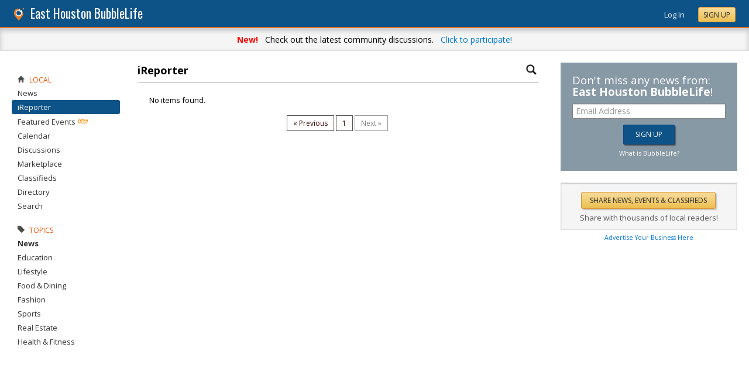

--- FILE ---
content_type: text/html; charset=utf-8
request_url: https://easthoustontx.bubblelife.com/community/houston_ireporter/type/discussion/topic/3558662/page/4
body_size: 54557
content:


<!DOCTYPE html PUBLIC "-//W3C//DTD XHTML 1.0 Transitional//EN" "http://www.w3.org/TR/xhtml1/DTD/xhtml1-transitional.dtd">
<!--[if lt IE 7 ]><html class="ie ie6 ieLt7 ieLt8 ieLt9" lang="en" xmlns="http://www.w3.org/1999/xhtml"><![endif]-->
<!--[if IE 7 ]><html class="ie ie7 ieLt8 ieLt9" lang="en" xmlns="http://www.w3.org/1999/xhtml"><![endif]-->
<!--[if IE 8 ]><html class="ie ie8 ieLt9" lang="en" xmlns="http://www.w3.org/1999/xhtml"><![endif]-->
<!--[if (gte IE 9)]><html class="ie" lang="en" xmlns="http://www.w3.org/1999/xhtml"><![endif]-->
<!--[if !(IE)]><html lang="en" xmlns="http://www.w3.org/1999/xhtml"><![endif]-->
<head id="ctl00_Head1"><script type="text/javascript">window.NREUM||(NREUM={});NREUM.info = {"beacon":"bam.nr-data.net","errorBeacon":"bam.nr-data.net","licenseKey":"127d25f2a5","applicationID":"1993529","transactionName":"NQFbYkVYDUdYUE1bVgxLeGVnFgdRX1JMXk1MBUpGTw==","queueTime":0,"applicationTime":166,"ttGuid":"498C89610518318","agent":""}</script><script type="text/javascript">(window.NREUM||(NREUM={})).init={ajax:{deny_list:["bam.nr-data.net"]},feature_flags:["soft_nav"]};(window.NREUM||(NREUM={})).loader_config={licenseKey:"127d25f2a5",applicationID:"1993529",browserID:"1993540"};window.NREUM||(NREUM={}),__nr_require=function(t,e,n){function r(n){if(!e[n]){var i=e[n]={exports:{}};t[n][0].call(i.exports,function(e){var i=t[n][1][e];return r(i||e)},i,i.exports)}return e[n].exports}if("function"==typeof __nr_require)return __nr_require;for(var i=0;i<n.length;i++)r(n[i]);return r}({1:[function(t,e,n){function r(){}function i(t,e,n,r){return function(){return s.recordSupportability("API/"+e+"/called"),o(t+e,[u.now()].concat(c(arguments)),n?null:this,r),n?void 0:this}}var o=t("handle"),a=t(9),c=t(10),f=t("ee").get("tracer"),u=t("loader"),s=t(4),d=NREUM;"undefined"==typeof window.newrelic&&(newrelic=d);var p=["setPageViewName","setCustomAttribute","setErrorHandler","finished","addToTrace","inlineHit","addRelease"],l="api-",v=l+"ixn-";a(p,function(t,e){d[e]=i(l,e,!0,"api")}),d.addPageAction=i(l,"addPageAction",!0),d.setCurrentRouteName=i(l,"routeName",!0),e.exports=newrelic,d.interaction=function(){return(new r).get()};var m=r.prototype={createTracer:function(t,e){var n={},r=this,i="function"==typeof e;return o(v+"tracer",[u.now(),t,n],r),function(){if(f.emit((i?"":"no-")+"fn-start",[u.now(),r,i],n),i)try{return e.apply(this,arguments)}catch(t){throw f.emit("fn-err",[arguments,this,t],n),t}finally{f.emit("fn-end",[u.now()],n)}}}};a("actionText,setName,setAttribute,save,ignore,onEnd,getContext,end,get".split(","),function(t,e){m[e]=i(v,e)}),newrelic.noticeError=function(t,e){"string"==typeof t&&(t=new Error(t)),s.recordSupportability("API/noticeError/called"),o("err",[t,u.now(),!1,e])}},{}],2:[function(t,e,n){function r(t){if(NREUM.init){for(var e=NREUM.init,n=t.split("."),r=0;r<n.length-1;r++)if(e=e[n[r]],"object"!=typeof e)return;return e=e[n[n.length-1]]}}e.exports={getConfiguration:r}},{}],3:[function(t,e,n){var r=!1;try{var i=Object.defineProperty({},"passive",{get:function(){r=!0}});window.addEventListener("testPassive",null,i),window.removeEventListener("testPassive",null,i)}catch(o){}e.exports=function(t){return r?{passive:!0,capture:!!t}:!!t}},{}],4:[function(t,e,n){function r(t,e){var n=[a,t,{name:t},e];return o("storeMetric",n,null,"api"),n}function i(t,e){var n=[c,t,{name:t},e];return o("storeEventMetrics",n,null,"api"),n}var o=t("handle"),a="sm",c="cm";e.exports={constants:{SUPPORTABILITY_METRIC:a,CUSTOM_METRIC:c},recordSupportability:r,recordCustom:i}},{}],5:[function(t,e,n){function r(){return c.exists&&performance.now?Math.round(performance.now()):(o=Math.max((new Date).getTime(),o))-a}function i(){return o}var o=(new Date).getTime(),a=o,c=t(11);e.exports=r,e.exports.offset=a,e.exports.getLastTimestamp=i},{}],6:[function(t,e,n){function r(t,e){var n=t.getEntries();n.forEach(function(t){"first-paint"===t.name?l("timing",["fp",Math.floor(t.startTime)]):"first-contentful-paint"===t.name&&l("timing",["fcp",Math.floor(t.startTime)])})}function i(t,e){var n=t.getEntries();if(n.length>0){var r=n[n.length-1];if(u&&u<r.startTime)return;var i=[r],o=a({});o&&i.push(o),l("lcp",i)}}function o(t){t.getEntries().forEach(function(t){t.hadRecentInput||l("cls",[t])})}function a(t){var e=navigator.connection||navigator.mozConnection||navigator.webkitConnection;if(e)return e.type&&(t["net-type"]=e.type),e.effectiveType&&(t["net-etype"]=e.effectiveType),e.rtt&&(t["net-rtt"]=e.rtt),e.downlink&&(t["net-dlink"]=e.downlink),t}function c(t){if(t instanceof y&&!w){var e=Math.round(t.timeStamp),n={type:t.type};a(n),e<=v.now()?n.fid=v.now()-e:e>v.offset&&e<=Date.now()?(e-=v.offset,n.fid=v.now()-e):e=v.now(),w=!0,l("timing",["fi",e,n])}}function f(t){"hidden"===t&&(u=v.now(),l("pageHide",[u]))}if(!("init"in NREUM&&"page_view_timing"in NREUM.init&&"enabled"in NREUM.init.page_view_timing&&NREUM.init.page_view_timing.enabled===!1)){var u,s,d,p,l=t("handle"),v=t("loader"),m=t(8),g=t(3),y=NREUM.o.EV;if("PerformanceObserver"in window&&"function"==typeof window.PerformanceObserver){s=new PerformanceObserver(r);try{s.observe({entryTypes:["paint"]})}catch(h){}d=new PerformanceObserver(i);try{d.observe({entryTypes:["largest-contentful-paint"]})}catch(h){}p=new PerformanceObserver(o);try{p.observe({type:"layout-shift",buffered:!0})}catch(h){}}if("addEventListener"in document){var w=!1,b=["click","keydown","mousedown","pointerdown","touchstart"];b.forEach(function(t){document.addEventListener(t,c,g(!1))})}m(f)}},{}],7:[function(t,e,n){function r(t,e){if(!i)return!1;if(t!==i)return!1;if(!e)return!0;if(!o)return!1;for(var n=o.split("."),r=e.split("."),a=0;a<r.length;a++)if(r[a]!==n[a])return!1;return!0}var i=null,o=null,a=/Version\/(\S+)\s+Safari/;if(navigator.userAgent){var c=navigator.userAgent,f=c.match(a);f&&c.indexOf("Chrome")===-1&&c.indexOf("Chromium")===-1&&(i="Safari",o=f[1])}e.exports={agent:i,version:o,match:r}},{}],8:[function(t,e,n){function r(t){function e(){t(c&&document[c]?document[c]:document[o]?"hidden":"visible")}"addEventListener"in document&&a&&document.addEventListener(a,e,i(!1))}var i=t(3);e.exports=r;var o,a,c;"undefined"!=typeof document.hidden?(o="hidden",a="visibilitychange",c="visibilityState"):"undefined"!=typeof document.msHidden?(o="msHidden",a="msvisibilitychange"):"undefined"!=typeof document.webkitHidden&&(o="webkitHidden",a="webkitvisibilitychange",c="webkitVisibilityState")},{}],9:[function(t,e,n){function r(t,e){var n=[],r="",o=0;for(r in t)i.call(t,r)&&(n[o]=e(r,t[r]),o+=1);return n}var i=Object.prototype.hasOwnProperty;e.exports=r},{}],10:[function(t,e,n){function r(t,e,n){e||(e=0),"undefined"==typeof n&&(n=t?t.length:0);for(var r=-1,i=n-e||0,o=Array(i<0?0:i);++r<i;)o[r]=t[e+r];return o}e.exports=r},{}],11:[function(t,e,n){e.exports={exists:"undefined"!=typeof window.performance&&window.performance.timing&&"undefined"!=typeof window.performance.timing.navigationStart}},{}],ee:[function(t,e,n){function r(){}function i(t){function e(t){return t&&t instanceof r?t:t?u(t,f,a):a()}function n(n,r,i,o,a){if(a!==!1&&(a=!0),!l.aborted||o){t&&a&&t(n,r,i);for(var c=e(i),f=m(n),u=f.length,s=0;s<u;s++)f[s].apply(c,r);var p=d[w[n]];return p&&p.push([b,n,r,c]),c}}function o(t,e){h[t]=m(t).concat(e)}function v(t,e){var n=h[t];if(n)for(var r=0;r<n.length;r++)n[r]===e&&n.splice(r,1)}function m(t){return h[t]||[]}function g(t){return p[t]=p[t]||i(n)}function y(t,e){l.aborted||s(t,function(t,n){e=e||"feature",w[n]=e,e in d||(d[e]=[])})}var h={},w={},b={on:o,addEventListener:o,removeEventListener:v,emit:n,get:g,listeners:m,context:e,buffer:y,abort:c,aborted:!1};return b}function o(t){return u(t,f,a)}function a(){return new r}function c(){(d.api||d.feature)&&(l.aborted=!0,d=l.backlog={})}var f="nr@context",u=t("gos"),s=t(9),d={},p={},l=e.exports=i();e.exports.getOrSetContext=o,l.backlog=d},{}],gos:[function(t,e,n){function r(t,e,n){if(i.call(t,e))return t[e];var r=n();if(Object.defineProperty&&Object.keys)try{return Object.defineProperty(t,e,{value:r,writable:!0,enumerable:!1}),r}catch(o){}return t[e]=r,r}var i=Object.prototype.hasOwnProperty;e.exports=r},{}],handle:[function(t,e,n){function r(t,e,n,r){i.buffer([t],r),i.emit(t,e,n)}var i=t("ee").get("handle");e.exports=r,r.ee=i},{}],id:[function(t,e,n){function r(t){var e=typeof t;return!t||"object"!==e&&"function"!==e?-1:t===window?0:a(t,o,function(){return i++})}var i=1,o="nr@id",a=t("gos");e.exports=r},{}],loader:[function(t,e,n){function r(){if(!M++){var t=T.info=NREUM.info,e=m.getElementsByTagName("script")[0];if(setTimeout(u.abort,3e4),!(t&&t.licenseKey&&t.applicationID&&e))return u.abort();f(x,function(e,n){t[e]||(t[e]=n)});var n=a();c("mark",["onload",n+T.offset],null,"api"),c("timing",["load",n]);var r=m.createElement("script");0===t.agent.indexOf("http://")||0===t.agent.indexOf("https://")?r.src=t.agent:r.src=l+"://"+t.agent,e.parentNode.insertBefore(r,e)}}function i(){"complete"===m.readyState&&o()}function o(){c("mark",["domContent",a()+T.offset],null,"api")}var a=t(5),c=t("handle"),f=t(9),u=t("ee"),s=t(7),d=t(2),p=t(3),l=d.getConfiguration("ssl")===!1?"http":"https",v=window,m=v.document,g="addEventListener",y="attachEvent",h=v.XMLHttpRequest,w=h&&h.prototype,b=!1;NREUM.o={ST:setTimeout,SI:v.setImmediate,CT:clearTimeout,XHR:h,REQ:v.Request,EV:v.Event,PR:v.Promise,MO:v.MutationObserver};var E=""+location,x={beacon:"bam.nr-data.net",errorBeacon:"bam.nr-data.net",agent:"js-agent.newrelic.com/nr-1216.min.js"},O=h&&w&&w[g]&&!/CriOS/.test(navigator.userAgent),T=e.exports={offset:a.getLastTimestamp(),now:a,origin:E,features:{},xhrWrappable:O,userAgent:s,disabled:b};if(!b){t(1),t(6),m[g]?(m[g]("DOMContentLoaded",o,p(!1)),v[g]("load",r,p(!1))):(m[y]("onreadystatechange",i),v[y]("onload",r)),c("mark",["firstbyte",a.getLastTimestamp()],null,"api");var M=0}},{}],"wrap-function":[function(t,e,n){function r(t,e){function n(e,n,r,f,u){function nrWrapper(){var o,a,s,p;try{a=this,o=d(arguments),s="function"==typeof r?r(o,a):r||{}}catch(l){i([l,"",[o,a,f],s],t)}c(n+"start",[o,a,f],s,u);try{return p=e.apply(a,o)}catch(v){throw c(n+"err",[o,a,v],s,u),v}finally{c(n+"end",[o,a,p],s,u)}}return a(e)?e:(n||(n=""),nrWrapper[p]=e,o(e,nrWrapper,t),nrWrapper)}function r(t,e,r,i,o){r||(r="");var c,f,u,s="-"===r.charAt(0);for(u=0;u<e.length;u++)f=e[u],c=t[f],a(c)||(t[f]=n(c,s?f+r:r,i,f,o))}function c(n,r,o,a){if(!v||e){var c=v;v=!0;try{t.emit(n,r,o,e,a)}catch(f){i([f,n,r,o],t)}v=c}}return t||(t=s),n.inPlace=r,n.flag=p,n}function i(t,e){e||(e=s);try{e.emit("internal-error",t)}catch(n){}}function o(t,e,n){if(Object.defineProperty&&Object.keys)try{var r=Object.keys(t);return r.forEach(function(n){Object.defineProperty(e,n,{get:function(){return t[n]},set:function(e){return t[n]=e,e}})}),e}catch(o){i([o],n)}for(var a in t)l.call(t,a)&&(e[a]=t[a]);return e}function a(t){return!(t&&t instanceof Function&&t.apply&&!t[p])}function c(t,e){var n=e(t);return n[p]=t,o(t,n,s),n}function f(t,e,n){var r=t[e];t[e]=c(r,n)}function u(){for(var t=arguments.length,e=new Array(t),n=0;n<t;++n)e[n]=arguments[n];return e}var s=t("ee"),d=t(10),p="nr@original",l=Object.prototype.hasOwnProperty,v=!1;e.exports=r,e.exports.wrapFunction=c,e.exports.wrapInPlace=f,e.exports.argsToArray=u},{}]},{},["loader"]);</script>

    <!-- Begin Inspectlet Asynchronous Code -->
    <script type="text/javascript">
        (function() {
        window.__insp = window.__insp || [];
        __insp.push(['wid', 685766110]);
        var ldinsp = function(){
        if(typeof window.__inspld != "undefined") return; window.__inspld = 1; var insp = document.createElement('script'); insp.type = 'text/javascript'; insp.async = true; insp.id = "inspsync"; insp.src = ('https:' == document.location.protocol ? 'https' : 'http') + '://cdn.inspectlet.com/inspectlet.js?wid=685766110&r=' + Math.floor(new Date().getTime()/3600000); var x = document.getElementsByTagName('script')[0]; x.parentNode.insertBefore(insp, x); };
        setTimeout(ldinsp, 0);
        })();
    </script>
    <!-- End Inspectlet Asynchronous Code -->

    <meta id="ctl00_metaViewport" name="viewport" content="width=device-width, maximum-scale=1.0" /><meta name="format-detection" content="telephone=no" /><meta id="ctl00_metaRefresh" http-equiv="Refresh" content="3600; URL=/community/houston_ireporter/type/discussion/topic/3558662/page/4" /><meta name="msvalidate.01" content="7B6734AE4BCE071246E5BEAD9089E4D2" /><title>
	Staff & Reader Submitted -  East Houston Online Local News - BubbleLife, TX
</title><meta id="ctl00_metaDesc" name="DESCRIPTION" content="East Houston BubbleLife" /><meta id="ctl00_metaKeywords" name="KEYWORDS" content="77078,local,news,events,discussions,non-profits,local business,local organizations" /><meta property="og:title" content="East Houston BubbleLife"/>
<meta property="og:site_name" content="East Houston BubbleLife Bringing Together Everything Local"/>
<meta property="og:description" content="BubbleLife brings together local news, events, discussions and more plus provides the tools for local organizations and businesses to reach their community"/>
<meta property="og:image" content="https://sites.bubblelife.com/images/bubblelife/BubbleLifeLogo-325x325.png"/>
<link rel="image_src" type="image/png" href="https://sites.bubblelife.com/images/bubblelife/BubbleLifeLogo-325x325.png" />
<meta property="og:url" content="https://easthoustontx.bubblelife.com"/>
<meta property="og:type" content="website"/>
<meta property="fb:admins" content="saffie.farris"/>
<meta name="msapplication-square150x150logo" content="https://sites.bubblelife.com/images/bubblelife/bubblelifelogo150x150.png" /><meta name="msapplication-wide310x150logo" content="https://sites.bubblelife.com/images/bubblelife/bubblelifelogo310x150.png" /><meta name="msapplication-square310x310logo" content="https://sites.bubblelife.com/images/bubblelife/bubblelifelogo310x310.png" /><link rel="icon" href="https://sites.bubblelife.com/images/bubblelife/bubblelifelogo44x45.png" type="image/png" /><meta name="application-name" content="BubbleLife" /><meta name="msapplication-TileImage" content="https://sites.bubblelife.com/images/bubblelife/microsoft-touch-icon-144x144.png" /><meta name="msapplication-TileColor" content="#005196" /><link rel="shortcut icon" href="/favicon.ico" type="image/x-icon" /><link rel="manifest" href="../../../../../../../manifest.json" /><link id="ctl00_linkRSS" rel="alternate" type="application/rss+xml" /><link href="//fonts.googleapis.com/css?family=Oswald:400,700" rel="stylesheet" type="text/css" /><link href="//fonts.googleapis.com/css?family=Open+Sans:400,700,400italic" rel="stylesheet" type="text/css" /><link href="/css/bbStark/201529041645.css" rel="stylesheet" type="text/css" />
    <script type="text/javascript" src="//ajax.googleapis.com/ajax/libs/jquery/1.7.1/jquery.min.js"></script>
    <script type="text/javascript"> window.jQuery || document.write("<script src='/scripts/jquery-1.7.1.min.js'>\x3C/script>")</script>
    <script type="text/javascript" src="/scripts/global.js"></script>
    <script type="text/javascript" src="/scripts/jquery.placeholder.min.js"></script>
    <script type="text/javascript" src="/scripts/stickyMojo.min.js"></script>
    <script defer type="text/javascript" src="//apis.google.com/js/plusone.js"></script>
    <script type="text/javascript">
        if (window.attachEvent) window.attachEvent("onload", navMenuHover);
    </script>
    <!--[if lt IE 9]><script src="//cdnjs.cloudflare.com/ajax/libs/html5shiv/r29/html5.js"></script><![endif]-->
    <script type="text/javascript"> var _gaq = _gaq || []; _gaq.push(['_setAccount', 'UA-6950483-3']); _gaq.push(['_setCustomVar', 1, 'Local', '77078', 3]); _gaq.push(['_setDomainName', '.bubblelife.com']); _gaq.push(['_trackPageview']); _qoptions={qacct:"p-25RdxExqpgKQM"};(function() { var ga = document.createElement('script'); ga.type = 'text/javascript'; ga.async = true; ga.src = ('https:' == document.location.protocol ? 'https://ssl' : 'http://www') + '.google-analytics.com/ga.js'; (document.getElementsByTagName('head')[0] || document.getElementsByTagName('body')[0]).appendChild(ga); })(); </script><script type="text/javascript" src="//secure.quantserve.com/quant.js"></script>
<style type="text/css">#uvTab a { line-height: normal !important; }</style>
<link href="../../../../../../../App_Themes/bbStark/201705041711.css" type="text/css" rel="stylesheet" />
<script type="text/javascript">
    function BubbleLifeSignup(ctrl, cookie, emailctrl) {
        var email = $('#' + emailctrl).val();
        var re = /^(([^<>()[\]\\.,;:\s@\"]+(\.[^<>()[\]\\.,;:\s@\"]+)*)|(\".+\"))@((\[[0-9]{1,3}\.[0-9]{1,3}\.[0-9]{1,3}\.[0-9]{1,3}\])|(([a-zA-Z\-0-9]+\.)+[a-zA-Z]{2,}))$/;
        if (!re.test(email)) {
            alert('Please enter a valid email address.'); return false;
        }
        var reqData = {
            email: email
        };
        var btnLabel = ctrl.value;
        ctrl.disabled = 'true';
        ctrl.value = 'Please wait...';
        $.ajax({
            type: "POST",
            url: "/ServiceCalls.aspx/BubbleLifeSignup",
            data: JSON.stringify(reqData),
            dataType: JSON,
            contentType: "application/json; charset=utf-8",
            dataType: "json",
            success: function (msg) {
                if (msg.d.Action == 'ok') {
                    ctrl.value = btnLabel;
                    alert('Please check your inbox to confirm your email address.');
                    $.cookie(cookie, 1, { expires: 7 });
                    $('.joinTeaser').hide();
                    ctrl.disabled = 'false';
                }
            },
            failure: function (response) {
                alert('failure: ' + response.d);
            },
            error: function (response) {
                alert('error: ' + response.d);
            }
        });
    }
</script>
</head>
<body id="ctl00_Body1" class="newsletter">
    <form method="post" action="./4" onsubmit="javascript:return WebForm_OnSubmit();" id="aspnetForm" style="width: 100%;">
<div class="aspNetHidden">
<input type="hidden" name="ctl00_ScriptManager1_HiddenField" id="ctl00_ScriptManager1_HiddenField" value="" />
<input type="hidden" name="__EVENTTARGET" id="__EVENTTARGET" value="" />
<input type="hidden" name="__EVENTARGUMENT" id="__EVENTARGUMENT" value="" />
<input type="hidden" name="__VIEWSTATE" id="__VIEWSTATE" value="/[base64]/KG7MWqw==" />
</div>

<script type="text/javascript">
//<![CDATA[
var theForm = document.forms['aspnetForm'];
if (!theForm) {
    theForm = document.aspnetForm;
}
function __doPostBack(eventTarget, eventArgument) {
    if (!theForm.onsubmit || (theForm.onsubmit() != false)) {
        theForm.__EVENTTARGET.value = eventTarget;
        theForm.__EVENTARGUMENT.value = eventArgument;
        theForm.submit();
    }
}
//]]>
</script>


<script src="/WebResource.axd?d=ZoK_Inv5i7V_ZoQo74aBb2CUiTraHsRahxGZbt_YyoxBM8foSMVQHaryz9HOz6QklHxfczBxGkSs2osJwDwiP0vsO7E1&amp;t=638459097597698506" type="text/javascript"></script>


<script src="/ScriptResource.axd?d=AzntUA8JKcYwaQDJzrJBYy1bv_mFts4eAozZSRvbvS4gfjz_lK3DUBmvX1ObKIHKlvcXiQL-2Pgw609l3bDnBOV_240zRsLxLV_g4uD79qAxoaHNgZMzi30Ljsw2cRiOu--fzw2&amp;t=ffffffff873dbd65" type="text/javascript"></script>
<script src="/ScriptResource.axd?d=2Qe7_lu3fIiHRG8ycaRimKdaSzzOwYZSp1kuMsyjLH05Lw3frpIZTFL7RQN33g4-qsrOzfK9JaEDr4CPuJqWfH-v321Y-pBTBmuosQhueQnyTLophgttgbXTg8gx6UGM06b0dg2&amp;t=ffffffff873dbd65" type="text/javascript"></script>
<script src="/community/houston_ireporter/type/discussion/topic/3558662/page/4?_TSM_HiddenField_=ctl00_ScriptManager1_HiddenField&amp;_TSM_CombinedScripts_=%3b%3bAjaxControlToolkit%2c+Version%3d4.5.7.123%2c+Culture%3dneutral%2c+PublicKeyToken%3d28f01b0e84b6d53e%3a%3ae3e2fd55-80ff-46e5-af39-b129aec7cebc%3a475a4ef5%3a5546a2b%3a497ef277%3aeffe2a26%3aa43b07eb%3a1d3ed089%3a751cdd15%3adfad98a5%3ad2e10b12%3a37e2e5c9%3a3cf12cf1" type="text/javascript"></script>
<script type="text/javascript">
//<![CDATA[
function WebForm_OnSubmit() {
null;
return true;
}
//]]>
</script>

<div class="aspNetHidden">

	<input type="hidden" name="__VIEWSTATEGENERATOR" id="__VIEWSTATEGENERATOR" value="CA0B0334" />
	<input type="hidden" name="__EVENTVALIDATION" id="__EVENTVALIDATION" value="/wEdAA43Bhj7Yk+Lb0O2ZYe5UWxlsz9TD+VWINu78Ydb35skj8EPaaAbOCvsmc1mAqkv0Kpa4toXdOqSRAuAFsPPKZdP3I7Llt9qTlLc3sM8ZlZi7Pull/DDNgP9p4Xd47wMAiJ4rt2jiLCnjFHYBZiX8c6wy3WRmsy3RgplXLvSbc3/JRwegSl3kkHRhSPlijOrBpxnrFPnN9EEKnxl/ExIYDc49dF1TGwROy+X8ALl2nleV70wnuO9Wx+VDZlXmSWn97X+O7NeEGC+yjOdz5YkEAjB3NcGAghG/yxg3xSAyVo5k5ZJuXDmv1sOec/+FaLf7QXhaaTs" />
</div>
        <script type="text/javascript">
//<![CDATA[
Sys.WebForms.PageRequestManager._initialize('ctl00$ScriptManager1', 'aspnetForm', [], [], [], 90, 'ctl00');
//]]>
</script>

        
<script type="text/javascript" language="javascript">
    var ModalProgress = 'ctl00_cpUpdate1_ModalProgress';         
</script>
<script type="text/javascript" src="/scripts/jsUpdateProgress.js"></script>
<div id="ctl00_cpUpdate1_panelUpdateProgress" style="border: solid 2px Gray; background-color: #ffffff; display: none; width: 33%; border-radius: 5px; min-width: 280px;">
	
    <div style="padding: 8px">
        <table border="0" cellpadding="0" cellspacing="0" style="width: 100%; height: 80px;">
            <tbody>
                <tr>
                    <td style="line-height:80px !important; vertical-align: middle;" valign="middle" align="center">
                        <img alt="Please wait" src="/images/dashboard2/loading1.gif" style="position: relative; top: 18px;" /> &nbsp;
                        <span style="font-size: 14px; padding-left: 10px; color: black;">Please wait ...</span>
                    </td>
                </tr>
            </tbody>
        </table>
    </div>

</div>


        
            <div class="main-header">
                

<script type="text/javascript">
    function mouseClickFuncBanner(e) {
        var container = $('blBannerRight');
        if (container.is(e.target) || container.has(e.target).length > 0) {
            return;
        }
        if ($lastMenu == '') { return; }
        container = $($lastMenu);
        if (!container.is(e.target) && container.has(e.target).length === 0) {
            ToggleMenus('');
        }
    }
    function keyUpFuncBanner(e) {
        var key = e.keyCode ? e.keyCode : e.which ? e.which : e.charCode;
        if (key == 27) { ToggleMenus(''); }
    }
    var $lastMenu = '';
    function ToggleMenus(type) {
        var position = $('.blBannerInner:first').offset();
        var isVisible = false;
        if (type == 'profile') {
            if (!$('#blProfileMenuWrapper').length) { window.location.href = "/type/connect"; }
            $('#blMobileMenuWrapper').hide();
            $('#blProfileMenuWrapper').css('right', position.left + 15);
            $('#blProfileMenuWrapper').toggle();
            isVisible = $("#blProfileMenuWrapper").is(":visible");
            menu = '#blProfileMenuWrapper';
        }
        else if (type == 'mobile') {
            $('#blProfileMenuWrapper').hide();
            $('#blMobileMenuWrapper').css('right', position.left + 15);
            $('#blMobileMenuWrapper').toggle();
            isVisible = $("#blMobileMenuWrapper").is(":visible");
            menu = '#blMobileMenuWrapper';
        }
        else {
            $('#blProfileMenuWrapper').hide();
            $('#blMobileMenuWrapper').hide();
            isVisible = false;
        }
        if (isVisible) {
            $(document).keyup(keyUpFuncBanner);
            $(document).mousedown(mouseClickFuncBanner);
            $lastMenu = menu;
        }
        else {
            $(document).unbind("keyup", keyUpFuncBanner);
            $(document).unbind("click", mouseClickFuncBanner);
        }
        return false;
    }
</script>
<div style="display: none;">
    <div id="ctl00_ctl16_pnlSignupEmail" onkeypress="javascript:return WebForm_FireDefaultButton(event, &#39;ctl00_ctl16_btnSignupEmail&#39;)">
	
        <input name="ctl00$ctl16$txtEmail" type="text" id="ctl00_ctl16_txtEmail" />
        <input type="submit" name="ctl00$ctl16$btnSignupEmail" value="Submit" id="ctl00_ctl16_btnSignupEmail" />
    
</div>
</div>
<div class="blBanner">
    <div id="ctl00_ctl16_pnlBannerInner" class="blBannerInner">
	
        <div style="padding: 0 20px;">
            <div class="blBannerLeft">
                <a id="ctl00_ctl16_hlBubbleLifeLogo"><img src="/images/advicelocal/advicelocal32.png" alt="" /></a>
                <a id="ctl00_ctl16_hlMenuCaption" class="blBannerCaption" href="/">East Houston BubbleLife</a>
                <a id="ctl00_ctl16_hlMenuCaption2" class="blBannerCaption blBannerAltCaption" href="/"></a>

            </div>
            <div class="blBannerMenu">
                
            </div>
            
            <div class="blBannerRight">
                
                    <div class="blBannerMenuIcon">
                        <a onclick="ToggleMenus('mobile');" style="cursor: pointer;" title="Show menu">
                            <img src="/images/bubblelife/drawerhandle.png" style="margin-left: 20px; margin-right: 5px; margin-top: 5px;"></a>
                    </div>
                
                
                
                
                    <div style="float: right;">
                        <a id="ctl00_ctl16_hlLoginButton" title="Already have a BubbleLife account?" href="https://easthoustontx.bubblelife.com/login?url=/community/houston_ireporter" style="color: white; position: relative; top: 2px;">Log In</a>
                        <div class="blBannerRightInner">
                            <a id="ctl00_ctl16_hlSignupLink" title="Sign up for free" class="ButtonSpecial" rel="nofollow" href="https://www.bubblelife.com/signup" target="_blank" style="margin-left: 20px; color: #333; box-shadow: none; line-height: normal !important; position: relative; top: 2px;">Sign Up</a>
                        </div>
                    </div>
                    
                
            </div>
            <div style="clear: both;">
            </div>
        </div>
    
</div>
</div>


    <style type="text/css">
        .BLSubMenuBar {
            height: 29px;
            background: #25699c;
            border-top: solid 1px #5b8eba;
            overflow: hidden;
            display: none;
        }

        @media screen and (max-width: 1108px) {
            .BLSubMenuBar {
                display: block;
            }

            .blBanner {
                border-bottom: none;
            }
        }

        .BLSubMenuBarInner {
            width: 1290px;
            max-width: 100%;
            margin: 0 auto;
            color: white;
        }

        .BLSubMenuItem {
            float: left;
            border-right: solid 1px #5b8eba;
            padding: 4px 10px 4px 10px;
        }

        a .BLSubMenuItem {
            color: white;
        }

        .BLSubMenuItemFirst {
            border-left: solid 1px #5b8eba;
        }

        .BLSubMenuItemSelected {
            background: #437ca8;
        }
    </style>
    <div class="BLSubMenuBar">
        <div class="BLSubMenuBarInner">
            <div style="margin-left: 35px;">
                <div style="margin-left: 20px; float: left;">
                    <a href="/"><div class="BLSubMenuItem BLSubMenuItemFirst BLSubMenuItemSelected">News</div></a><a href="/calendar"><div class="BLSubMenuItem">Calendar</div></a><a href="/discussions"><div class="BLSubMenuItem">Discussions</div></a><a href="/market"><div class="BLSubMenuItem">Marketplace</div></a><a href="/classifieds"><div class="BLSubMenuItem">Classifieds</div></a><a href="/directory"><div class="BLSubMenuItem">Directory</div></a><a href="/search"><div class="BLSubMenuItem">Search</div></a>
                    <div style="clear: both;"></div>
                </div>
            </div>
        </div>
    </div>


    <div class="blPromoBanner1">
        <strong>New!</strong> &nbsp; Check out the latest community discussions. &nbsp; <a href="/discussions">Click to participate!</a>
    </div>


<div class="blBannerBottom">
</div>

<div id="ctl00_ctl16_pnlJoinTeaser" class="joinTeaser" onkeypress="javascript:return WebForm_FireDefaultButton(event, &#39;ctl00_ctl16_btnJoinBubbleLife&#39;)">
	
    <style type="text/css">
        .interstitial {
            position: fixed;
            overflow: hidden;
            left: 0px;
            top: 0px;
            width: 100%;
            height: 100%;
            padding: 0px;
            margin: 0px;
            cursor: pointer;
            -webkit-transition: opacity 0.5s ease;
            transition: opacity 0.5s ease;
            z-index: 10002;
            opacity: 1;
            display: block;
            background: rgba(0, 0, 0, 0.8);
            display: none;
        }
    </style>
    <div class="interstitial">
        <div style="margin: 15% auto 0 auto; width: 400px; max-width: 80%; background: white; border: solid 3px Silver; padding: 40px 25px; border-radius: 10px; z-index: 1000; text-align: center;">
            <div style="float: right;">
                <a onclick="$.cookie(&#39;houston_join&#39;, 1, { expires : 7 }); $(&#39;.joinTeaser&#39;).hide(); return false;" id="ctl00_ctl16_lbCloseJoin" title="Close" href="javascript:__doPostBack(&#39;ctl00$ctl16$lbCloseJoin&#39;,&#39;&#39;)" style=""><img src="/images/glyphicons/glyphicons_halflings_013_remove@2x.png" style="height: 16px; opacity: .3; position: relative; top: 2px;" /></a>
            </div>
            <div style="text-align: center;">
                <img src="/images/bubblelife/bubblelifelogo245.png" alt="Everything local" />
            </div>
            <div style="font-size: 18px; text-align: center; padding-top: 15px; font-weight: bold;">
                Your complete source for everything local!
            </div>
            <div style="padding-top: 15px; font-size: 15px;">
                Stay up-to-date with personalized local news,<br />
                events, shopping, discussions, opinions and more!
            </div>
            <div style="padding-top: 25px;">
                <input name="ctl00$ctl16$txtJoinEmailAddress" type="email" id="ctl00_ctl16_txtJoinEmailAddress" placeholder="Email address" Class="BubbleInputText" style="font-size:14px;font-weight: bold; color: #007aff; width: 800%; max-width: 80%; padding: 10px !important; background: lightyellow; box-shadow: 2px 2px 2px silver inset;" />
            </div>
            <div style="padding-top: 25px;">
                <input type="submit" name="ctl00$ctl16$btnJoinBubbleLife" value="Join" onclick="BubbleLifeSignup(this, &#39;houston_join&#39;, &#39;ctl00_ctl16_txtJoinEmailAddress&#39;); return false;" id="ctl00_ctl16_btnJoinBubbleLife" Class="BubbleButton" style="font-size: 14px;" />
            </div>
            <div style="padding-top: 10px; font-size: 9pt;">
                <a id="ctl00_ctl16_hlLoginInstead" href="/login?url=/community/houston_ireporter/type/discussion/topic/3558662/page/4">Already have an account? Log in.</a>
            </div>
            <div style="clear: both;"></div>
        </div>
    </div>
    <script type="text/javascript">
        $(".interstitial").delay(7000).fadeIn(400, function () { $('.interstitial .BubbleInputText').focus(); });
    </script>

</div>

                <div id="blMobileMenuWrapper">
                    <img style="position: absolute;top: -13px;left: 170px;" src="/images/dashboard2/menutick.png"><ul id="blMobileMenu"><li class="blMobileItemTitle"><img style="width: 12px; height: 12px;" src="/images/glyphicons/glyphicons_halflings_020_home.png"/>Local</li><a href="/" title="News" class="blMobileItem"><li>News</li></a><a href="/community/houston_ireporter" title="iReporter" class="blMobileItem blNavItemSelected"><li>iReporter</li></a><a href="/type/featuredevents" title="Featured Events" class="blMobileItem"><li>Featured Events</li></a><a href="/calendar" title="Calendar" class="blMobileItem"><li>Calendar</li></a><a href="/discussions" title="Discussions" class="blMobileItem"><li>Discussions</li></a><a href="/market" title="Marketplace" class="blMobileItem"><li>Marketplace</li></a><a href="/classifieds" title="Classifieds" class="blMobileItem"><li>Classifieds</li></a><a href="/directory" title="Business and organization directory" class="blMobileItem"><li>Directory</li></a><a href="/search" title="Search for articles" class="blMobileItem"><li>Search</li></a><li class="blMobileItemTitle"><img style="width: 12px; height: 12px;" src="/images/glyphicons/glyphicons_halflings_040_tag.png"/>Topics</li><a href="/community/houston_ireporter/topic/3558662" title="News" class="blMobileItem blNavItemSelected2"><li>News</li></a><a href="/community/houston_ireporter/topic/3558690" title="Education" class="blMobileItem"><li>Education</li></a><a href="/community/houston_ireporter/topic/3558651" title="Lifestyle" class="blMobileItem"><li>Lifestyle</li></a><a href="/community/houston_ireporter/topic/3558601" title="Food & Dining" class="blMobileItem"><li>Food & Dining</li></a><a href="/community/houston_ireporter/topic/3599460" title="Fashion" class="blMobileItem"><li>Fashion</li></a><a href="/community/houston_ireporter/topic/3558623" title="Sports" class="blMobileItem"><li>Sports</li></a><a href="/community/houston_ireporter/topic/3558684" title="Real Estate" class="blMobileItem"><li>Real Estate</li></a><a href="/community/houston_ireporter/topic/3599454" title="Health & Fitness" class="blMobileItem"><li>Health & Fitness</li></a></ul>
                </div>
                <div id="blProfileMenuWrapper">
                    <img style="position: absolute;top: -13px;left: 128px;" src="/images/dashboard2/menutick.png"><ul id="blMobileMenu"><li class="blMobileItemTitle"><img style="width: 12px; height: 12px;" src="/images/glyphicons/glyphicons_halflings_020_home.png"/>Communities</li><a href="https://coppell.bubblelife.com" title="Coppell BubbleLife"><li>Coppell BubbleLife</li></a><a href="/type/connect/view/memberships" title="View all subscriptions"><li>View list</li></a><li class="blMobileItemTitle"><img style="width: 12px; height: 12px;" src="/images/glyphicons/glyphicons_halflings_060_pencil.png"/>Content</li><a href="/type/connect/view/content" title="Contributions"><li>Contributions</li></a><a href="/type/connect/view/saved" title="Saved articles and events"><li>Save list</li></a><li class="blMobileItemTitle"><img style="width: 12px; height: 12px;" src="/images/glyphicons/glyphicons_halflings_018_cog.png"/>Account</li><a href="/type/connect" title="My account settings"><li>Account settings</li></a><a onclick="return confirm('Are you sure?');" href="/logout?url=/community/houston_ireporter" title="Log out"><li>Log out</li></a></ul>
                </div>
                
            </div>
            <div style="clear: both;"></div>
        
        
        <div class="main-wrapper">
            <div class="main-inner-wrapper">
                <div style="padding: 0 20px;">
                    <div id="ctl00_pnlMainContent" class="main-content">
	
                        <div class="main-inner-content">
                            
                            
                            
    

<div class="ctrl-highlight-area">
    <div id="ctl00_phCenterColumn_ctl00_CtrlSectionHeader1_pnlHeaderGroup" class="SectionTopGroup100">
		
    <div style="height: 28px; overflow: hidden;">
        <div id="ctl00_phCenterColumn_ctl00_CtrlSectionHeader1_divLeft" style="line-height:normal !important;float:left;">
            <div id="ctl00_phCenterColumn_ctl00_CtrlSectionHeader1_pnlHeaderText" class="SectionTopGroupText100" style="padding-top: 3px;">
			
                <span id="ctl00_phCenterColumn_ctl00_CtrlSectionHeader1_lblTextContent">iReporter</span>
            
		</div>
        </div>
        
            <div style="float: right;">
                
            </div>
            <div style="float: right;">
                
                    <div style="float: right;">
                        <input type="image" name="ctl00$phCenterColumn$ctl00$CtrlSectionHeader1$imgSearchButton" id="ctl00_phCenterColumn_ctl00_CtrlSectionHeader1_imgSearchButton" title="Search" src="/images/glyphicons/glyphicons_halflings_002_search@2x.png" onclick="if ($(&#39;#ctl00_phCenterColumn_ctl00_CtrlSectionHeader1_pnlSearchBox&#39;).is(&#39;:hidden&#39;)) { $(&#39;#ctl00_phCenterColumn_ctl00_CtrlSectionHeader1_pnlSearchBox&#39;).animate({width: &#39;toggle&#39;}, 200, function() { $(&#39;#ctl00_phCenterColumn_ctl00_CtrlSectionHeader1_txtSearch&#39;).focus();}); return false; } else { this.form.ctl00_phCenterColumn_ctl00_CtrlSectionHeader1_txtSearch.value = encodeMyHtml(this.form.ctl00_phCenterColumn_ctl00_CtrlSectionHeader1_txtSearch.value); } ;" style="height: 18px; width: 18px; position: relative; top: 3px; cursor: pointer;" />&nbsp;
                    </div>
                    <div style="float: right;">
                        <div id="ctl00_phCenterColumn_ctl00_CtrlSectionHeader1_pnlSearchBox" onkeypress="javascript:return WebForm_FireDefaultButton(event, &#39;ctl00_phCenterColumn_ctl00_CtrlSectionHeader1_imgSearchButton&#39;)" style="display:none;">
			
                            <input name="ctl00$phCenterColumn$ctl00$CtrlSectionHeader1$txtSearch" type="text" id="ctl00_phCenterColumn_ctl00_CtrlSectionHeader1_txtSearch" class="searchbox" placeholder="Search" style="width:150px;margin: 0; padding: 0 5px !important;" />&nbsp;
                        
		</div>
                    </div>
                
            </div>
            <div style="clear: both;">
            </div>
        
    </div>

	</div>

    
    
    
    
    
    
    
    
    
    <div id="ctl00_phCenterColumn_ctl00_pnlEditPanels" class="SectionEditPanels">
		
        
        
        <div id="ctl00_phCenterColumn_ctl00_pnlExpanded">
			
            
        
		</div>
        
        
        <div>
            <span id="ctl00_phCenterColumn_ctl00_lblNoItems" style="padding: 20px;">No items found.</span>
        </div>
        <div style="text-align: center; padding: 20px 0 10px 0;">
            
    <div class="bgPagerStyle">
        <p>
            <a id="ctl00_phCenterColumn_ctl00_CtrlPager2_hlPrevious" title="Goto page 3" class="bgPagerNumber" href="/community/houston_ireporter/type/discussion/topic/3558662/page/3">« Previous</a><a title="Goto page 1" class="bgPagerNumber" href="/community/houston_ireporter/type/discussion/topic/3558662/page/1">1</a><a id="ctl00_phCenterColumn_ctl00_CtrlPager2_hlNext" class="aspNetDisabled bgPagerDisabled">Next »</a>
        </p>
    </div>


        </div>
    
	</div>
</div>


                        </div>
                    
</div>

                    <div id="ctl00_pnlBubbleLifeNavMenu" class="main-nav">
	
                        <div class="main-inner-nav">
                            <div class="blNavHeading"><img style="width: 12px; height: 12px;" src="/images/glyphicons/glyphicons_halflings_020_home.png"/>Local</div><div class="blNavItem"><a href="/">News</a></div><div class="blNavItem blNavItemSelected"><a href="/community/houston_ireporter">iReporter</a></div><div class="blNavItem"><a href="/type/featuredevents">Featured Events</a><img src="/images/icons1/new.png" style="position: relative; top: 3px; margin-left: 5px;"/></div><div class="blNavItem"><a href="/calendar">Calendar</a></div><div class="blNavItem"><a href="/discussions">Discussions</a></div><div class="blNavItem"><a href="/market">Marketplace</a></div><div class="blNavItem"><a href="/classifieds">Classifieds</a></div><div class="blNavItem"><a href="/directory">Directory</a></div><div class="blNavItem"><a href="/search">Search</a></div><div class="blNavHeading"><img style="width: 12px; height: 12px;" src="/images/glyphicons/glyphicons_halflings_040_tag.png"/>Topics</div><div class="blNavItem blNavItemSelected2"><a href="/community/houston_ireporter/topic/3558662">News</a></div><div class="blNavItem"><a href="/community/houston_ireporter/topic/3558690">Education</a></div><div class="blNavItem"><a href="/community/houston_ireporter/topic/3558651">Lifestyle</a></div><div class="blNavItem"><a href="/community/houston_ireporter/topic/3558601">Food & Dining</a></div><div class="blNavItem"><a href="/community/houston_ireporter/topic/3599460">Fashion</a></div><div class="blNavItem"><a href="/community/houston_ireporter/topic/3558623">Sports</a></div><div class="blNavItem"><a href="/community/houston_ireporter/topic/3558684">Real Estate</a></div><div class="blNavItem"><a href="/community/houston_ireporter/topic/3599454">Health & Fitness</a></div>
                        </div>
                    
</div>

                    <div id="ctl00_pnlMainRight" class="main-right-side">
	
                        <div class="main-inner-right-side">
                            
    <div id="ctl00_phRightColumn_ctl00_ctl00_sbButtons_pnlSubmits">
		
    
        <div style="background: #8899a6 !important; padding: 20px; margin-bottom: 20px;">
            <div>
                <div>
                    <div style="color: white; font-size: 14pt;">
                        Don't miss any news from:<br />
                        <strong>
                            East Houston BubbleLife</strong>!
                    </div>
                    <div style="padding-top: 10px;">
                        <input name="ctl00$phRightColumn$ctl00$ctl00$sbButtons$txtEmailSignup" type="email" id="ctl00_phRightColumn_ctl00_ctl00_sbButtons_txtEmailSignup" placeHolder="Email Address" Class="BubbleInputText" style="width:100%;margin: 0; font-size: 1.1em;" />
                    </div>
                    <div style="padding-top: 10px; text-align: center;">
                        <input type="submit" name="ctl00$phRightColumn$ctl00$ctl00$sbButtons$btnEmailSignup" value="Sign Up" onclick="window.open(&#39;https://www.bubblelife.com/signup/?email=&#39; + $(&#39;#ctl00_phRightColumn_ctl00_ctl00_sbButtons_txtEmailSignup&#39;).val()); return false;" id="ctl00_phRightColumn_ctl00_ctl00_sbButtons_btnEmailSignup" Class="BubbleButton" style="box-shadow: 2px 2px 2px #555;" />
                    </div>
                    <div style="padding-top: 5px; text-align: center; font-size: 11px;">
                        <a style="color: white;" title="What is BubbleLife?" href="https://www.advicelocal.com" target="_blank">What is BubbleLife?</a>
                    </div>
                </div>
            </div>
        </div>
    
    
        <div>
            <div style="text-align: center; background: whitesmoke; box-shadow: inset 0 1px 2px silver; border: solid 1px #ddd; line-height: 16px !Important; font-size: 13px; padding: 15px 0 10px;">
                <div id="ctl00_phRightColumn_ctl00_ctl00_sbButtons_cbExpand_pnlButton" style="display: inline;">
			
    <input type="submit" name="ctl00$phRightColumn$ctl00$ctl00$sbButtons$cbExpand$btnSpecialButton" value="  Share News, Events &amp; Classifieds  " onclick="$(&#39;#divExpandSubmits&#39;).toggle(); return false;" id="ctl00_phRightColumn_ctl00_ctl00_sbButtons_cbExpand_btnSpecialButton" class="ButtonSpecial" />

		</div>

                <div style="padding-top: 5px; color: #555;">
                    Share with thousands of local readers!
                </div>
            </div>
            <div id="divExpandSubmits" style="width: 100%; display: none; margin-top: 20px;">
                <div id="ctl00_phRightColumn_ctl00_ctl00_sbButtons_pncWidgetSubmit" class="widgetwebappointment widget" style="margin-bottom: 0;">
			<div class="widget"><h2><span class="w1"><span class="w2">Submit for Free!</span></span></h2><div class="content"><div class="contenttop"> </div><div class="w1"><div class="w2"><div id="ctl00_phRightColumn_ctl00_ctl00_sbButtons_pncWidgetSubmit_contents">
                    <div class="content" style="padding-top: 0;">
                        <div class="submitbuttons" style="text-align: center; margin: 0 0 15px 0;">
                            <div style="padding-bottom: 5px; text-align: left;">
                                Click the button below to get started.
                            </div>
                            <div id="ctl00_phRightColumn_ctl00_ctl00_sbButtons_cbStory_pnlButton" style="display: inline;">
				
    <input type="submit" name="ctl00$phRightColumn$ctl00$ctl00$sbButtons$cbStory$btnSpecialButton" value="Article" onclick="window.location.href = &#39;/login?url=/ireporter/submit&#39;; return false;" id="ctl00_phRightColumn_ctl00_ctl00_sbButtons_cbStory_btnSpecialButton" class="ButtonSpecial" />

			</div>

                            <div style="padding-top: 8px !important; display: inline; margin-left: 10px;">
                                <div id="ctl00_phRightColumn_ctl00_ctl00_sbButtons_cbEvent_pnlButton" style="display: inline;">
				
    <input type="submit" name="ctl00$phRightColumn$ctl00$ctl00$sbButtons$cbEvent$btnSpecialButton" value="Event" onclick="window.location.href = &#39;/login?url=/calendar/submit&#39;; return false;" id="ctl00_phRightColumn_ctl00_ctl00_sbButtons_cbEvent_btnSpecialButton" class="ButtonSpecial" />

			</div>

                            </div>
                            
                                <div style="padding-top: 8px !important; display: inline; margin-left: 10px;">
                                    <div id="ctl00_phRightColumn_ctl00_ctl00_sbButtons_cbBulletin_pnlButton" style="display: inline;">
				
    <input type="submit" name="ctl00$phRightColumn$ctl00$ctl00$sbButtons$cbBulletin$btnSpecialButton" value="Classified" onclick="window.location.href = &#39;/login?url=/classifieds&#39;; return false;" id="ctl00_phRightColumn_ctl00_ctl00_sbButtons_cbBulletin_btnSpecialButton" class="ButtonSpecial" />

			</div>

                                </div>
                            
                        </div>
                        <div>
                            
                            To view recent articles, <a href="/ireporter">click here</a>.
                            
                        </div>
                    </div>
                </div></div></div></div></div>
		</div>
            </div>
        </div>
    
    <div style="text-align: center; margin-top: 3px; margin-bottom: 10px;">
        <a target="_blank" style="font-size: 8pt;" href="https://www.bubblelife.com/advertising/">Advertise Your Business Here</a>
    </div>

	</div>









                        </div>
                    
</div>
                    <div style="clear: both;"></div>
                </div>
            </div>
        </div>

        
            <div id="footer"></div>
        
<div class="PageFooter">
    <div class="PageFooterInner">
        <div style="margin: 0 20px;">
            <div style="float: left;">
                
            </div>
            <div style="float: right;" class="PageFooterInnerSocial">
                
                
                
                <a id="ctl00_CtrlPageFooter1_hlTwitter" title="Twitter" href="https://twitter.com/EastHoustonBL" target="_blank"><img title="Twitter" src="/images/socialicons/twitter_24.png" alt="" /></a>
                
                
                
                <a id="ctl00_CtrlPageFooter1_hlRSS" title="RSS" href="/community/houston_ireporter/type/rssinfo"><img title="RSS" src="/images/socialicons/feed_24.png" alt="" /></a>
            </div>
            <div style="clear: both;"></div>
        </div>
    </div>
</div>


<div class="PageFooterStats">
    <div class="PageFooterStatsInner" style="font-size: 8pt;">
        <div class="PageFooterStatsArea">
            <span style="padding-right: 10px;"><a title="Copyright, Advice Local" href="https://www.advicelocal.com"
                target="_blank">Advice Local</a>&nbsp; &copy;&nbsp; 2026</span>
            <span style="padding-right: 10px;">
                <a id="ctl00_CtrlPageFooter1_hlPrivacy" href="/privacy" target="_blank">Privacy Policy</a></span>
            <a id="ctl00_CtrlPageFooter1_hlTerms" href="/terms" target="_blank">Terms of Use</a>
        </div>
    </div>
</div>


        
        
    

<script type="text/javascript">
//<![CDATA[
(function() {var fn = function() {$get("ctl00_ScriptManager1_HiddenField").value = '';Sys.Application.remove_init(fn);};Sys.Application.add_init(fn);})();Sys.Application.add_init(function() {
    $create(Sys.Extended.UI.ModalPopupBehavior, {"BackgroundCssClass":"modalBackground","PopupControlID":"ctl00_cpUpdate1_panelUpdateProgress","dynamicServicePath":"/community/houston_ireporter/type/discussion/topic/3558662/page/4","id":"ctl00_cpUpdate1_ModalProgress"}, null, null, $get("ctl00_cpUpdate1_panelUpdateProgress"));
});
//]]>
</script>
</form>
    <script defer type="text/javascript" src="/scripts/modals.js"></script>
    
    
    <script type="text/javascript">$(document).ready(function() {$('.main-inner-nav').stickyMojo({ offsetTop: 10, footerID: '#footer', contentID: '.main-content' });
var uv = document.createElement('script'); uv.type = 'text/javascript'; uv.async = true; uv.src = '//widget.uservoice.com/frjRTJ8gD9ZOYvBl7qs3DA.js'; var s = document.getElementsByTagName('script')[0]; s.parentNode.insertBefore(uv, s);
UserVoice = window.UserVoice || []; UserVoice.push(['showTab', 'classic_widget', { mode: 'full', primary_color: '#cc6d00', link_color: '#007dbf', default_mode: 'support', forum_id: 222964, tab_label: 'Help & Support', tab_color: '#f74e00', tab_position: 'bottom-right', tab_inverted: false }]);
$('input, textarea').placeholder();
});</script>
</body>

</html>